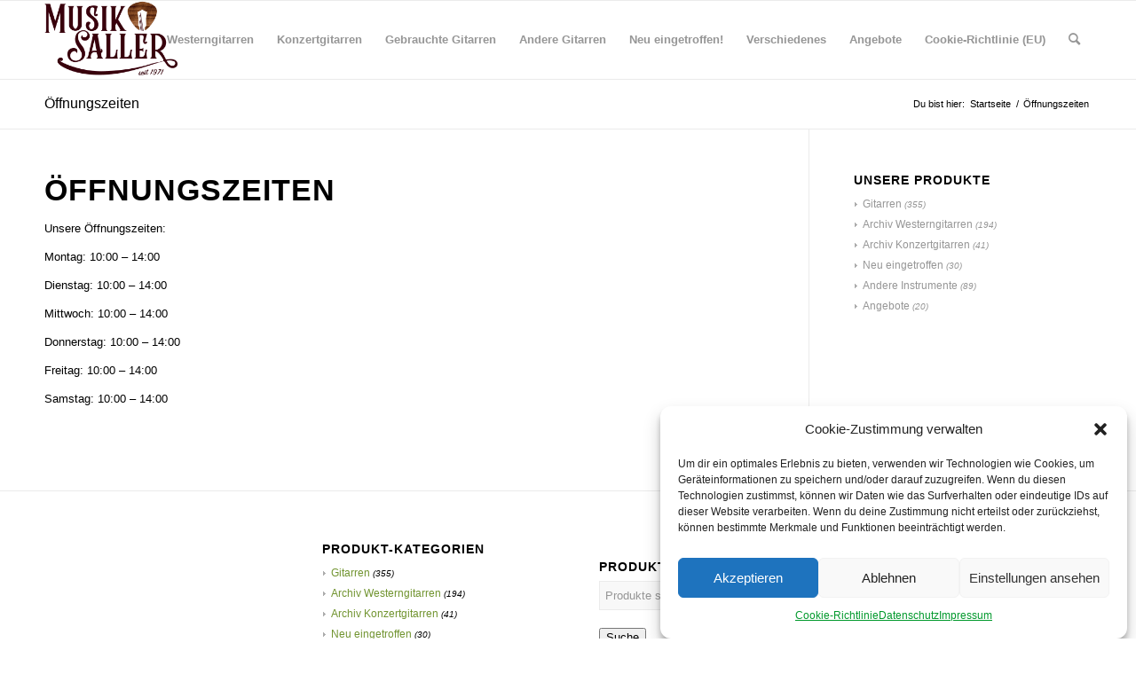

--- FILE ---
content_type: text/html; charset=UTF-8
request_url: https://www.musik-saller.de/oeffnungszeiten/
body_size: 15498
content:
<!DOCTYPE html>
<html lang="de" class="html_stretched responsive av-preloader-disabled  html_header_top html_logo_left html_main_nav_header html_menu_right html_slim html_header_sticky html_header_shrinking html_mobile_menu_phone html_header_searchicon html_content_align_center html_header_unstick_top_disabled html_header_stretch_disabled html_av-overlay-side html_av-overlay-side-classic html_av-submenu-noclone html_entry_id_92 av-cookies-no-cookie-consent av-no-preview av-default-lightbox html_text_menu_active av-mobile-menu-switch-default">
<head>
<meta charset="UTF-8" />


<!-- mobile setting -->
<meta name="viewport" content="width=device-width, initial-scale=1">

<!-- Scripts/CSS and wp_head hook -->
<meta name='robots' content='index, follow, max-image-preview:large, max-snippet:-1, max-video-preview:-1' />
<style type="text/css">@font-face { font-family: 'star'; src: url('https://www.musik-saller.de/wp-content/plugins/woocommerce/assets/fonts/star.eot'); src: url('https://www.musik-saller.de/wp-content/plugins/woocommerce/assets/fonts/star.eot?#iefix') format('embedded-opentype'), 	  url('https://www.musik-saller.de/wp-content/plugins/woocommerce/assets/fonts/star.woff') format('woff'), 	  url('https://www.musik-saller.de/wp-content/plugins/woocommerce/assets/fonts/star.ttf') format('truetype'), 	  url('https://www.musik-saller.de/wp-content/plugins/woocommerce/assets/fonts/star.svg#star') format('svg'); font-weight: normal; font-style: normal;  } @font-face { font-family: 'WooCommerce'; src: url('https://www.musik-saller.de/wp-content/plugins/woocommerce/assets/fonts/WooCommerce.eot'); src: url('https://www.musik-saller.de/wp-content/plugins/woocommerce/assets/fonts/WooCommerce.eot?#iefix') format('embedded-opentype'), 	  url('https://www.musik-saller.de/wp-content/plugins/woocommerce/assets/fonts/WooCommerce.woff') format('woff'), 	  url('https://www.musik-saller.de/wp-content/plugins/woocommerce/assets/fonts/WooCommerce.ttf') format('truetype'), 	  url('https://www.musik-saller.de/wp-content/plugins/woocommerce/assets/fonts/WooCommerce.svg#WooCommerce') format('svg'); font-weight: normal; font-style: normal;  } </style>
	<!-- This site is optimized with the Yoast SEO plugin v23.5 - https://yoast.com/wordpress/plugins/seo/ -->
	<title>Öffnungszeiten - Musik Saller</title>
	<meta name="description" content="Hier finden Sie die Öffnungszeiten von Musik Saller" />
	<link rel="canonical" href="https://www.musik-saller.de/oeffnungszeiten/" />
	<meta property="og:locale" content="de_DE" />
	<meta property="og:type" content="article" />
	<meta property="og:title" content="Öffnungszeiten - Musik Saller" />
	<meta property="og:description" content="Hier finden Sie die Öffnungszeiten von Musik Saller" />
	<meta property="og:url" content="https://www.musik-saller.de/oeffnungszeiten/" />
	<meta property="og:site_name" content="Musik Saller" />
	<meta property="article:modified_time" content="2025-11-07T16:09:18+00:00" />
	<meta name="twitter:card" content="summary_large_image" />
	<meta name="twitter:label1" content="Geschätzte Lesezeit" />
	<meta name="twitter:data1" content="1 Minute" />
	<script type="application/ld+json" class="yoast-schema-graph">{"@context":"https://schema.org","@graph":[{"@type":"WebPage","@id":"https://www.musik-saller.de/oeffnungszeiten/","url":"https://www.musik-saller.de/oeffnungszeiten/","name":"Öffnungszeiten - Musik Saller","isPartOf":{"@id":"https://www.musik-saller.de/#website"},"datePublished":"2019-10-04T12:34:07+00:00","dateModified":"2025-11-07T16:09:18+00:00","description":"Hier finden Sie die Öffnungszeiten von Musik Saller","breadcrumb":{"@id":"https://www.musik-saller.de/oeffnungszeiten/#breadcrumb"},"inLanguage":"de","potentialAction":[{"@type":"ReadAction","target":["https://www.musik-saller.de/oeffnungszeiten/"]}]},{"@type":"BreadcrumbList","@id":"https://www.musik-saller.de/oeffnungszeiten/#breadcrumb","itemListElement":[{"@type":"ListItem","position":1,"name":"Startseite","item":"https://www.musik-saller.de/"},{"@type":"ListItem","position":2,"name":"Öffnungszeiten"}]},{"@type":"WebSite","@id":"https://www.musik-saller.de/#website","url":"https://www.musik-saller.de/","name":"Musik Saller","description":"Gitarren, Westerngitarren, Konzertgitarren, Kindergitarren","potentialAction":[{"@type":"SearchAction","target":{"@type":"EntryPoint","urlTemplate":"https://www.musik-saller.de/?s={search_term_string}"},"query-input":{"@type":"PropertyValueSpecification","valueRequired":true,"valueName":"search_term_string"}}],"inLanguage":"de"}]}</script>
	<!-- / Yoast SEO plugin. -->


<link rel="alternate" type="application/rss+xml" title="Musik Saller &raquo; Feed" href="https://www.musik-saller.de/feed/" />
<link rel="alternate" type="application/rss+xml" title="Musik Saller &raquo; Kommentar-Feed" href="https://www.musik-saller.de/comments/feed/" />
<script type="text/javascript">
/* <![CDATA[ */
window._wpemojiSettings = {"baseUrl":"https:\/\/s.w.org\/images\/core\/emoji\/14.0.0\/72x72\/","ext":".png","svgUrl":"https:\/\/s.w.org\/images\/core\/emoji\/14.0.0\/svg\/","svgExt":".svg","source":{"concatemoji":"https:\/\/www.musik-saller.de\/wp-includes\/js\/wp-emoji-release.min.js?ver=6.4.7"}};
/*! This file is auto-generated */
!function(i,n){var o,s,e;function c(e){try{var t={supportTests:e,timestamp:(new Date).valueOf()};sessionStorage.setItem(o,JSON.stringify(t))}catch(e){}}function p(e,t,n){e.clearRect(0,0,e.canvas.width,e.canvas.height),e.fillText(t,0,0);var t=new Uint32Array(e.getImageData(0,0,e.canvas.width,e.canvas.height).data),r=(e.clearRect(0,0,e.canvas.width,e.canvas.height),e.fillText(n,0,0),new Uint32Array(e.getImageData(0,0,e.canvas.width,e.canvas.height).data));return t.every(function(e,t){return e===r[t]})}function u(e,t,n){switch(t){case"flag":return n(e,"\ud83c\udff3\ufe0f\u200d\u26a7\ufe0f","\ud83c\udff3\ufe0f\u200b\u26a7\ufe0f")?!1:!n(e,"\ud83c\uddfa\ud83c\uddf3","\ud83c\uddfa\u200b\ud83c\uddf3")&&!n(e,"\ud83c\udff4\udb40\udc67\udb40\udc62\udb40\udc65\udb40\udc6e\udb40\udc67\udb40\udc7f","\ud83c\udff4\u200b\udb40\udc67\u200b\udb40\udc62\u200b\udb40\udc65\u200b\udb40\udc6e\u200b\udb40\udc67\u200b\udb40\udc7f");case"emoji":return!n(e,"\ud83e\udef1\ud83c\udffb\u200d\ud83e\udef2\ud83c\udfff","\ud83e\udef1\ud83c\udffb\u200b\ud83e\udef2\ud83c\udfff")}return!1}function f(e,t,n){var r="undefined"!=typeof WorkerGlobalScope&&self instanceof WorkerGlobalScope?new OffscreenCanvas(300,150):i.createElement("canvas"),a=r.getContext("2d",{willReadFrequently:!0}),o=(a.textBaseline="top",a.font="600 32px Arial",{});return e.forEach(function(e){o[e]=t(a,e,n)}),o}function t(e){var t=i.createElement("script");t.src=e,t.defer=!0,i.head.appendChild(t)}"undefined"!=typeof Promise&&(o="wpEmojiSettingsSupports",s=["flag","emoji"],n.supports={everything:!0,everythingExceptFlag:!0},e=new Promise(function(e){i.addEventListener("DOMContentLoaded",e,{once:!0})}),new Promise(function(t){var n=function(){try{var e=JSON.parse(sessionStorage.getItem(o));if("object"==typeof e&&"number"==typeof e.timestamp&&(new Date).valueOf()<e.timestamp+604800&&"object"==typeof e.supportTests)return e.supportTests}catch(e){}return null}();if(!n){if("undefined"!=typeof Worker&&"undefined"!=typeof OffscreenCanvas&&"undefined"!=typeof URL&&URL.createObjectURL&&"undefined"!=typeof Blob)try{var e="postMessage("+f.toString()+"("+[JSON.stringify(s),u.toString(),p.toString()].join(",")+"));",r=new Blob([e],{type:"text/javascript"}),a=new Worker(URL.createObjectURL(r),{name:"wpTestEmojiSupports"});return void(a.onmessage=function(e){c(n=e.data),a.terminate(),t(n)})}catch(e){}c(n=f(s,u,p))}t(n)}).then(function(e){for(var t in e)n.supports[t]=e[t],n.supports.everything=n.supports.everything&&n.supports[t],"flag"!==t&&(n.supports.everythingExceptFlag=n.supports.everythingExceptFlag&&n.supports[t]);n.supports.everythingExceptFlag=n.supports.everythingExceptFlag&&!n.supports.flag,n.DOMReady=!1,n.readyCallback=function(){n.DOMReady=!0}}).then(function(){return e}).then(function(){var e;n.supports.everything||(n.readyCallback(),(e=n.source||{}).concatemoji?t(e.concatemoji):e.wpemoji&&e.twemoji&&(t(e.twemoji),t(e.wpemoji)))}))}((window,document),window._wpemojiSettings);
/* ]]> */
</script>
<link rel='stylesheet' id='font-awesome-5-css' href='https://www.musik-saller.de/wp-content/plugins/load-more-products-for-woocommerce/berocket/assets/css/fontawesome5.min.css?ver=6.4.7' type='text/css' media='all' />
<link rel='stylesheet' id='berocket_products_label_style-css' href='https://www.musik-saller.de/wp-content/plugins/woocommerce-advanced-products-labels/css/frontend.css?ver=3.2.6.3' type='text/css' media='all' />
<style id='berocket_products_label_style-inline-css' type='text/css'>

            @media (min-width: 1025px) {
                .berocket_hide_on_device_desktop:not(.berocket_alabel_id_demo) {display:none!important;}
            }
            @media (min-width: 768px) and (max-width: 1024px) {
                .berocket_hide_on_device_tablet:not(.berocket_alabel_id_demo) {display:none!important;}
            }
            @media (max-width: 767px) {
                .berocket_hide_on_device_mobile:not(.berocket_alabel_id_demo) {display:none!important;}
            }
            

        .berocket_better_labels:before,
        .berocket_better_labels:after {
            clear: both;
            content: " ";
            display: block;
        }
        .berocket_better_labels.berocket_better_labels_image {
            position: absolute!important;
            top: 0px!important;
            
            left: 0px!important;
            right: 0px!important;
            pointer-events: none;
        }
        .berocket_better_labels.berocket_better_labels_image * {
            pointer-events: none;
        }
        .berocket_better_labels.berocket_better_labels_image img,
        .berocket_better_labels.berocket_better_labels_image .fa,
        .berocket_better_labels.berocket_better_labels_image .berocket_color_label,
        .berocket_better_labels.berocket_better_labels_image .berocket_image_background,
        .berocket_better_labels .berocket_better_labels_line .br_alabel,
        .berocket_better_labels .berocket_better_labels_line .br_alabel span {
            pointer-events: all;
        }
        .berocket_better_labels .berocket_color_label,
        .br_alabel .berocket_color_label {
            width: 100%;
            height: 100%;
            display: block;
        }
        .berocket_better_labels .berocket_better_labels_position_left {
            text-align:left;
            float: left;
            clear: left;
        }
        .berocket_better_labels .berocket_better_labels_position_center {
            text-align:center;
        }
        .berocket_better_labels .berocket_better_labels_position_right {
            text-align:right;
            float: right;
            clear: right;
        }
        .berocket_better_labels.berocket_better_labels_label {
            clear: both
        }
        .berocket_better_labels .berocket_better_labels_line {
            line-height: 1px;
        }
        .berocket_better_labels.berocket_better_labels_label .berocket_better_labels_line {
            clear: none;
        }
        .berocket_better_labels .berocket_better_labels_position_left .berocket_better_labels_line {
            clear: left;
        }
        .berocket_better_labels .berocket_better_labels_position_right .berocket_better_labels_line {
            clear: right;
        }
        .berocket_better_labels .berocket_better_labels_line .br_alabel {
            display: inline-block;
            position: relative;
            top: 0!important;
            left: 0!important;
            right: 0!important;
            line-height: 1px;
        }.berocket_better_labels .berocket_better_labels_position {
                display: flex;
                flex-direction: column;
            }
            .berocket_better_labels .berocket_better_labels_position.berocket_better_labels_position_left {
                align-items: start;
            }
            .berocket_better_labels .berocket_better_labels_position.berocket_better_labels_position_right {
                align-items: end;
            }
            .berocket_better_labels .berocket_better_labels_position.berocket_better_labels_position_center {
                align-items: center;
            }
            .berocket_better_labels .berocket_better_labels_position .berocket_better_labels_inline {
                display: flex;
                align-items: start;
            }
</style>
<style id='wp-emoji-styles-inline-css' type='text/css'>

	img.wp-smiley, img.emoji {
		display: inline !important;
		border: none !important;
		box-shadow: none !important;
		height: 1em !important;
		width: 1em !important;
		margin: 0 0.07em !important;
		vertical-align: -0.1em !important;
		background: none !important;
		padding: 0 !important;
	}
</style>
<link rel='stylesheet' id='woo-custom-related-products-css' href='https://www.musik-saller.de/wp-content/plugins/woo-custom-related-products/public/css/woo-custom-related-products-public.css' type='text/css' media='all' />
<style id='woocommerce-inline-inline-css' type='text/css'>
.woocommerce form .form-row .required { visibility: visible; }
</style>
<link rel='stylesheet' id='cmplz-general-css' href='https://www.musik-saller.de/wp-content/plugins/complianz-gdpr/assets/css/cookieblocker.min.css?ver=6.5.5' type='text/css' media='all' />
<link rel='stylesheet' id='ywctm-frontend-css' href='https://www.musik-saller.de/wp-content/plugins/yith-woocommerce-catalog-mode/assets/css/frontend.min.css?ver=2.27.0' type='text/css' media='all' />
<style id='ywctm-frontend-inline-css' type='text/css'>
form.cart button.single_add_to_cart_button, form.cart .quantity, .widget.woocommerce.widget_shopping_cart{display: none !important}
</style>
<link rel='stylesheet' id='avia-merged-styles-css' href='https://www.musik-saller.de/wp-content/uploads/dynamic_avia/avia-merged-styles-40cffcb6fd9b85f4e8b4e5e6205720c5---653f948ed0448.css' type='text/css' media='all' />
<link rel='stylesheet' id='avia-single-post-92-css' href='https://www.musik-saller.de/wp-content/uploads/dynamic_avia/avia_posts_css/post-92.css?ver=ver-1762531763' type='text/css' media='all' />
<script type="text/javascript" src="https://www.musik-saller.de/wp-includes/js/jquery/jquery.min.js?ver=3.7.1" id="jquery-core-js"></script>
<script type="text/javascript" src="https://www.musik-saller.de/wp-includes/js/jquery/jquery-migrate.min.js?ver=3.4.1" id="jquery-migrate-js"></script>
<script type="text/javascript" src="https://www.musik-saller.de/wp-content/plugins/woo-custom-related-products/public/js/woo-custom-related-products-public.js" id="woo-custom-related-products-js"></script>
<script type="text/javascript" src="https://www.musik-saller.de/wp-content/uploads/dynamic_avia/avia-head-scripts-7ad3d58092a32d4b0bebec4b48182fcd---653f948ee3839.js" id="avia-head-scripts-js"></script>
<link rel="https://api.w.org/" href="https://www.musik-saller.de/wp-json/" /><link rel="alternate" type="application/json" href="https://www.musik-saller.de/wp-json/wp/v2/pages/92" /><link rel="EditURI" type="application/rsd+xml" title="RSD" href="https://www.musik-saller.de/xmlrpc.php?rsd" />
<meta name="generator" content="WordPress 6.4.7" />
<meta name="generator" content="WooCommerce 8.2.2" />
<link rel='shortlink' href='https://www.musik-saller.de/?p=92' />
<link rel="alternate" type="application/json+oembed" href="https://www.musik-saller.de/wp-json/oembed/1.0/embed?url=https%3A%2F%2Fwww.musik-saller.de%2Foeffnungszeiten%2F" />
<link rel="alternate" type="text/xml+oembed" href="https://www.musik-saller.de/wp-json/oembed/1.0/embed?url=https%3A%2F%2Fwww.musik-saller.de%2Foeffnungszeiten%2F&#038;format=xml" />
<style></style><style>
                .lmp_load_more_button.br_lmp_button_settings .lmp_button:hover {
                    background-color: #883d1f!important;
                    color: #ffffff!important;
                }
                .lmp_load_more_button.br_lmp_prev_settings .lmp_button:hover {
                    background-color: #9999ff!important;
                    color: #111111!important;
                }li.product.lazy, .berocket_lgv_additional_data.lazy{opacity:0;}</style><style>.product .images {position: relative;}</style><style>.cmplz-hidden{display:none!important;}</style><link rel="profile" href="http://gmpg.org/xfn/11" />
<link rel="alternate" type="application/rss+xml" title="Musik Saller RSS2 Feed" href="https://www.musik-saller.de/feed/" />
<link rel="pingback" href="https://www.musik-saller.de/xmlrpc.php" />
<!--[if lt IE 9]><script src="https://www.musik-saller.de/wp-content/themes/enfold/js/html5shiv.js"></script><![endif]-->

	<noscript><style>.woocommerce-product-gallery{ opacity: 1 !important; }</style></noscript>
	
<!-- To speed up the rendering and to display the site as fast as possible to the user we include some styles and scripts for above the fold content inline -->
<script type="text/javascript">'use strict';var avia_is_mobile=!1;if(/Android|webOS|iPhone|iPad|iPod|BlackBerry|IEMobile|Opera Mini/i.test(navigator.userAgent)&&'ontouchstart' in document.documentElement){avia_is_mobile=!0;document.documentElement.className+=' avia_mobile '}
else{document.documentElement.className+=' avia_desktop '};document.documentElement.className+=' js_active ';(function(){var e=['-webkit-','-moz-','-ms-',''],n='',o=!1,a=!1;for(var t in e){if(e[t]+'transform' in document.documentElement.style){o=!0;n=e[t]+'transform'};if(e[t]+'perspective' in document.documentElement.style){a=!0}};if(o){document.documentElement.className+=' avia_transform '};if(a){document.documentElement.className+=' avia_transform3d '};if(typeof document.getElementsByClassName=='function'&&typeof document.documentElement.getBoundingClientRect=='function'&&avia_is_mobile==!1){if(n&&window.innerHeight>0){setTimeout(function(){var e=0,o={},a=0,t=document.getElementsByClassName('av-parallax'),i=window.pageYOffset||document.documentElement.scrollTop;for(e=0;e<t.length;e++){t[e].style.top='0px';o=t[e].getBoundingClientRect();a=Math.ceil((window.innerHeight+i-o.top)*0.3);t[e].style[n]='translate(0px, '+a+'px)';t[e].style.top='auto';t[e].className+=' enabled-parallax '}},50)}}})();</script><link rel="icon" href="https://www.musik-saller.de/wp-content/uploads/2020/06/cropped-favicon-2-32x32.gif" sizes="32x32" />
<link rel="icon" href="https://www.musik-saller.de/wp-content/uploads/2020/06/cropped-favicon-2-192x192.gif" sizes="192x192" />
<link rel="apple-touch-icon" href="https://www.musik-saller.de/wp-content/uploads/2020/06/cropped-favicon-2-180x180.gif" />
<meta name="msapplication-TileImage" content="https://www.musik-saller.de/wp-content/uploads/2020/06/cropped-favicon-2-270x270.gif" />
<style type="text/css">
		@font-face {font-family: 'entypo-fontello'; font-weight: normal; font-style: normal; font-display: auto;
		src: url('https://www.musik-saller.de/wp-content/themes/enfold/config-templatebuilder/avia-template-builder/assets/fonts/entypo-fontello.woff2') format('woff2'),
		url('https://www.musik-saller.de/wp-content/themes/enfold/config-templatebuilder/avia-template-builder/assets/fonts/entypo-fontello.woff') format('woff'),
		url('https://www.musik-saller.de/wp-content/themes/enfold/config-templatebuilder/avia-template-builder/assets/fonts/entypo-fontello.ttf') format('truetype'),
		url('https://www.musik-saller.de/wp-content/themes/enfold/config-templatebuilder/avia-template-builder/assets/fonts/entypo-fontello.svg#entypo-fontello') format('svg'),
		url('https://www.musik-saller.de/wp-content/themes/enfold/config-templatebuilder/avia-template-builder/assets/fonts/entypo-fontello.eot'),
		url('https://www.musik-saller.de/wp-content/themes/enfold/config-templatebuilder/avia-template-builder/assets/fonts/entypo-fontello.eot?#iefix') format('embedded-opentype');
		} #top .avia-font-entypo-fontello, body .avia-font-entypo-fontello, html body [data-av_iconfont='entypo-fontello']:before{ font-family: 'entypo-fontello'; }
		</style>

<!--
Debugging Info for Theme support: 

Theme: Enfold
Version: 5.6.8
Installed: enfold
AviaFramework Version: 5.6
AviaBuilder Version: 5.3
aviaElementManager Version: 1.0.1
ML:512-PU:68-PLA:19
WP:6.4.7
Compress: CSS:all theme files - JS:all theme files
Updates: disabled
PLAu:18
-->
</head>

<body data-cmplz=1 id="top" class="page-template-default page page-id-92 stretched rtl_columns av-curtain-numeric theme-enfold woocommerce-no-js avia-responsive-images-support avia-woocommerce-30" itemscope="itemscope" itemtype="https://schema.org/WebPage" >

	
	<div id='wrap_all'>

	
<header id='header' class='all_colors header_color light_bg_color  av_header_top av_logo_left av_main_nav_header av_menu_right av_slim av_header_sticky av_header_shrinking av_header_stretch_disabled av_mobile_menu_phone av_header_searchicon av_header_unstick_top_disabled av_bottom_nav_disabled  av_header_border_disabled' data-av_shrink_factor='50' role="banner" itemscope="itemscope" itemtype="https://schema.org/WPHeader" >

		<div  id='header_main' class='container_wrap container_wrap_logo'>

        <ul  class = 'menu-item cart_dropdown ' data-success='wurde zum Warenkorb hinzugefügt'><li class="cart_dropdown_first"><a class='cart_dropdown_link' href='https://www.musik-saller.de/warenkorb/'><span aria-hidden='true' data-av_icon='' data-av_iconfont='entypo-fontello'></span><span class='av-cart-counter '>0</span><span class="avia_hidden_link_text">Einkaufswagen</span></a><!--<span class='cart_subtotal'><span class="woocommerce-Price-amount amount"><bdi>0,00&nbsp;<span class="woocommerce-Price-currencySymbol">&euro;</span></bdi></span></span>--><div class="dropdown_widget dropdown_widget_cart"><div class="avia-arrow"></div><div class="widget_shopping_cart_content"></div></div></li></ul><div class='container av-logo-container'><div class='inner-container'><span class='logo avia-standard-logo'><a href='https://www.musik-saller.de/' class='' aria-label='Musik Saller' ><img src="/wp-content/uploads/2019/11/logo_saller_wood_156px_iris.png" height="100" width="300" alt='Musik Saller' title='' /></a></span><nav class='main_menu' data-selectname='Wähle eine Seite'  role="navigation" itemscope="itemscope" itemtype="https://schema.org/SiteNavigationElement" ><div class="avia-menu av-main-nav-wrap"><ul role="menu" class="menu av-main-nav" id="avia-menu"><li role="menuitem" id="menu-item-80" class="menu-item menu-item-type-taxonomy menu-item-object-product_cat menu-item-has-children menu-item-mega-parent  menu-item-top-level menu-item-top-level-1"><a href="https://www.musik-saller.de/produkte/gitarren/westerngitarren/" itemprop="url" tabindex="0"><span class="avia-bullet"></span><span class="avia-menu-text">Westerngitarren</span><span class="avia-menu-fx"><span class="avia-arrow-wrap"><span class="avia-arrow"></span></span></span></a>
<div class='avia_mega_div avia_mega1 three units'>

<ul class="sub-menu">
	<li role="menuitem" id="menu-item-1204" class="menu-item menu-item-type-taxonomy menu-item-object-product_cat menu-item-has-children avia_mega_menu_columns_1 three units avia_mega_menu_columns_last avia_mega_menu_columns_first">
	<ul class="sub-menu">
		<li role="menuitem" id="menu-item-2072" class="menu-item menu-item-type-taxonomy menu-item-object-product_cat"><a href="https://www.musik-saller.de/produkte/gitarren/westerngitarren/" itemprop="url" tabindex="0"><span class="avia-bullet"></span><span class="avia-menu-text">Alle Westerngitarren</span></a></li>
		<li role="menuitem" id="menu-item-96" class="menu-item menu-item-type-taxonomy menu-item-object-product_cat"><a title="Avalon Gitarren" href="https://www.musik-saller.de/produkte/gitarren/westerngitarren/avalon/" itemprop="url" tabindex="0"><span class="avia-bullet"></span><span class="avia-menu-text">Avalon</span></a></li>
		<li role="menuitem" id="menu-item-98" class="menu-item menu-item-type-taxonomy menu-item-object-product_cat"><a title="Breedlove Gitarren" href="https://www.musik-saller.de/produkte/gitarren/westerngitarren/breedlove/" itemprop="url" tabindex="0"><span class="avia-bullet"></span><span class="avia-menu-text">Breedlove</span></a></li>
		<li role="menuitem" id="menu-item-7318" class="menu-item menu-item-type-taxonomy menu-item-object-product_cat"><a href="https://www.musik-saller.de/produkte/gitarren/westerngitarren/charlesville/" itemprop="url" tabindex="0"><span class="avia-bullet"></span><span class="avia-menu-text">Charlesville</span></a></li>
		<li role="menuitem" id="menu-item-564" class="menu-item menu-item-type-taxonomy menu-item-object-product_cat"><a title="Cort Westerngitarren" href="https://www.musik-saller.de/produkte/gitarren/westerngitarren/cort/" itemprop="url" tabindex="0"><span class="avia-bullet"></span><span class="avia-menu-text">Cort</span></a></li>
		<li role="menuitem" id="menu-item-99" class="menu-item menu-item-type-taxonomy menu-item-object-product_cat"><a title="Furch Gitarren" href="https://www.musik-saller.de/produkte/gitarren/westerngitarren/furch/" itemprop="url" tabindex="0"><span class="avia-bullet"></span><span class="avia-menu-text">Furch</span></a></li>
		<li role="menuitem" id="menu-item-100" class="menu-item menu-item-type-taxonomy menu-item-object-product_cat"><a title="Huss &#038; Dalton Gitarren" href="https://www.musik-saller.de/produkte/gitarren/westerngitarren/huss-dalton/" itemprop="url" tabindex="0"><span class="avia-bullet"></span><span class="avia-menu-text">Huss &amp; Dalton</span></a></li>
		<li role="menuitem" id="menu-item-101" class="menu-item menu-item-type-taxonomy menu-item-object-product_cat"><a title="Lakewood Gitarren" href="https://www.musik-saller.de/produkte/gitarren/westerngitarren/lakewood/" itemprop="url" tabindex="0"><span class="avia-bullet"></span><span class="avia-menu-text">Lakewood</span></a></li>
		<li role="menuitem" id="menu-item-102" class="menu-item menu-item-type-taxonomy menu-item-object-product_cat"><a title="Larrivée Gitarren" href="https://www.musik-saller.de/produkte/gitarren/westerngitarren/larrivee/" itemprop="url" tabindex="0"><span class="avia-bullet"></span><span class="avia-menu-text">Larrivée</span></a></li>
		<li role="menuitem" id="menu-item-103" class="menu-item menu-item-type-taxonomy menu-item-object-product_cat"><a title="Martin Gitarren" href="https://www.musik-saller.de/produkte/gitarren/westerngitarren/martin-gitarren/" itemprop="url" tabindex="0"><span class="avia-bullet"></span><span class="avia-menu-text">Martin</span></a></li>
		<li role="menuitem" id="menu-item-105" class="menu-item menu-item-type-taxonomy menu-item-object-product_cat"><a title="PRS Acoustics Gitarren" href="https://www.musik-saller.de/produkte/gitarren/westerngitarren/prs-acoustics/" itemprop="url" tabindex="0"><span class="avia-bullet"></span><span class="avia-menu-text">PRS Acoustics</span></a></li>
		<li role="menuitem" id="menu-item-106" class="menu-item menu-item-type-taxonomy menu-item-object-product_cat"><a title="Santa Cruz Gitarren" href="https://www.musik-saller.de/produkte/gitarren/westerngitarren/santacruz/" itemprop="url" tabindex="0"><span class="avia-bullet"></span><span class="avia-menu-text">Santa Cruz</span></a></li>
		<li role="menuitem" id="menu-item-107" class="menu-item menu-item-type-taxonomy menu-item-object-product_cat"><a title="Sigma Gitarren" href="https://www.musik-saller.de/produkte/gitarren/westerngitarren/sigma/" itemprop="url" tabindex="0"><span class="avia-bullet"></span><span class="avia-menu-text">Sigma</span></a></li>
		<li role="menuitem" id="menu-item-108" class="menu-item menu-item-type-taxonomy menu-item-object-product_cat"><a title="Takamine Gitarren" href="https://www.musik-saller.de/produkte/gitarren/westerngitarren/takamine/" itemprop="url" tabindex="0"><span class="avia-bullet"></span><span class="avia-menu-text">Takamine</span></a></li>
		<li role="menuitem" id="menu-item-109" class="menu-item menu-item-type-taxonomy menu-item-object-product_cat"><a title="Veelah Gitarren" href="https://www.musik-saller.de/produkte/gitarren/westerngitarren/veelah/" itemprop="url" tabindex="0"><span class="avia-bullet"></span><span class="avia-menu-text">Veelah</span></a></li>
		<li role="menuitem" id="menu-item-110" class="menu-item menu-item-type-taxonomy menu-item-object-product_cat"><a title="Yamaha Westerngitarren" href="https://www.musik-saller.de/produkte/gitarren/westerngitarren/yamaha/" itemprop="url" tabindex="0"><span class="avia-bullet"></span><span class="avia-menu-text">Yamaha</span></a></li>
		<li role="menuitem" id="menu-item-7836" class="menu-item menu-item-type-taxonomy menu-item-object-product_cat"><a href="https://www.musik-saller.de/produkte/gitarren/westerngitarren/yous-guitars/" itemprop="url" tabindex="0"><span class="avia-bullet"></span><span class="avia-menu-text">You&#8217;s Guitars</span></a></li>
		<li role="menuitem" id="menu-item-5018" class="menu-item menu-item-type-taxonomy menu-item-object-product_cat"><a href="https://www.musik-saller.de/produkte/archiv-westerngitarren/" itemprop="url" tabindex="0"><span class="avia-bullet"></span><span class="avia-menu-text">Archiv Westerngitarren</span></a></li>
	</ul>
</li>
</ul>

</div>
</li>
<li role="menuitem" id="menu-item-81" class="menu-item menu-item-type-taxonomy menu-item-object-product_cat menu-item-has-children menu-item-mega-parent  menu-item-top-level menu-item-top-level-2"><a href="https://www.musik-saller.de/produkte/gitarren/konzertgitarren/" itemprop="url" tabindex="0"><span class="avia-bullet"></span><span class="avia-menu-text">Konzertgitarren</span><span class="avia-menu-fx"><span class="avia-arrow-wrap"><span class="avia-arrow"></span></span></span></a>
<div class='avia_mega_div avia_mega1 three units'>

<ul class="sub-menu">
	<li role="menuitem" id="menu-item-1111" class="menu-item menu-item-type-taxonomy menu-item-object-product_cat menu-item-has-children avia_mega_menu_columns_1 three units avia_mega_menu_columns_last avia_mega_menu_columns_first">
	<ul class="sub-menu">
		<li role="menuitem" id="menu-item-2073" class="menu-item menu-item-type-taxonomy menu-item-object-product_cat"><a href="https://www.musik-saller.de/produkte/gitarren/konzertgitarren/" itemprop="url" tabindex="0"><span class="avia-bullet"></span><span class="avia-menu-text">Alle Konzertgitarren</span></a></li>
		<li role="menuitem" id="menu-item-5284" class="menu-item menu-item-type-taxonomy menu-item-object-product_cat"><a href="https://www.musik-saller.de/produkte/gitarren/konzertgitarren/einzelstuecke-konzertgitarren/" itemprop="url" tabindex="0"><span class="avia-bullet"></span><span class="avia-menu-text">Einzelstücke Konzertgitarren</span></a></li>
		<li role="menuitem" id="menu-item-3426" class="menu-item menu-item-type-taxonomy menu-item-object-product_cat"><a href="https://www.musik-saller.de/produkte/gitarren/konzertgitarren/artesano/" itemprop="url" tabindex="0"><span class="avia-bullet"></span><span class="avia-menu-text">Artesano</span></a></li>
		<li role="menuitem" id="menu-item-1606" class="menu-item menu-item-type-taxonomy menu-item-object-product_cat"><a href="https://www.musik-saller.de/produkte/gitarren/konzertgitarren/granada/" itemprop="url" tabindex="0"><span class="avia-bullet"></span><span class="avia-menu-text">Granada</span></a></li>
		<li role="menuitem" id="menu-item-308" class="menu-item menu-item-type-taxonomy menu-item-object-product_cat"><a href="https://www.musik-saller.de/produkte/gitarren/konzertgitarren/hanika/" itemprop="url" tabindex="0"><span class="avia-bullet"></span><span class="avia-menu-text">Hanika</span></a></li>
		<li role="menuitem" id="menu-item-2187" class="menu-item menu-item-type-taxonomy menu-item-object-product_cat"><a href="https://www.musik-saller.de/produkte/gitarren/konzertgitarren/hernandez/" itemprop="url" tabindex="0"><span class="avia-bullet"></span><span class="avia-menu-text">Hernandez</span></a></li>
		<li role="menuitem" id="menu-item-7461" class="menu-item menu-item-type-taxonomy menu-item-object-product_cat"><a href="https://www.musik-saller.de/produkte/gitarren/konzertgitarren/jellinghaus/" itemprop="url" tabindex="0"><span class="avia-bullet"></span><span class="avia-menu-text">Jellinghaus</span></a></li>
		<li role="menuitem" id="menu-item-7598" class="menu-item menu-item-type-taxonomy menu-item-object-product_cat"><a href="https://www.musik-saller.de/produkte/gitarren/konzertgitarren/la-canada/" itemprop="url" tabindex="0"><span class="avia-bullet"></span><span class="avia-menu-text">La Cañada</span></a></li>
		<li role="menuitem" id="menu-item-894" class="menu-item menu-item-type-taxonomy menu-item-object-product_cat"><a href="https://www.musik-saller.de/produkte/gitarren/konzertgitarren/maravilla/" itemprop="url" tabindex="0"><span class="avia-bullet"></span><span class="avia-menu-text">Maravilla</span></a></li>
		<li role="menuitem" id="menu-item-502" class="menu-item menu-item-type-taxonomy menu-item-object-product_cat"><a href="https://www.musik-saller.de/produkte/gitarren/konzertgitarren/ortega/" itemprop="url" tabindex="0"><span class="avia-bullet"></span><span class="avia-menu-text">Ortega</span></a></li>
		<li role="menuitem" id="menu-item-3063" class="menu-item menu-item-type-taxonomy menu-item-object-product_cat"><a href="https://www.musik-saller.de/produkte/gitarren/konzertgitarren/yamaha-konzertgitarren/" itemprop="url" tabindex="0"><span class="avia-bullet"></span><span class="avia-menu-text">Yamaha</span></a></li>
		<li role="menuitem" id="menu-item-7397" class="menu-item menu-item-type-taxonomy menu-item-object-product_cat"><a href="https://www.musik-saller.de/produkte/gitarren/konzertgitarren/joachim-hellenthal/" itemprop="url" tabindex="0"><span class="avia-bullet"></span><span class="avia-menu-text">Joachim Hellenthal</span></a></li>
		<li role="menuitem" id="menu-item-838" class="menu-item menu-item-type-taxonomy menu-item-object-product_cat"><a href="https://www.musik-saller.de/produkte/gitarren/konzertgitarren/henner-hagenlocher/" itemprop="url" tabindex="0"><span class="avia-bullet"></span><span class="avia-menu-text">Henner Hagenlocher</span></a></li>
		<li role="menuitem" id="menu-item-1288" class="menu-item menu-item-type-taxonomy menu-item-object-product_cat"><a href="https://www.musik-saller.de/produkte/gitarren/konzertgitarren/peperomero/" itemprop="url" tabindex="0"><span class="avia-bullet"></span><span class="avia-menu-text">Pepe Romero</span></a></li>
		<li role="menuitem" id="menu-item-7493" class="menu-item menu-item-type-taxonomy menu-item-object-product_cat"><a href="https://www.musik-saller.de/produkte/gitarren/konzertgitarren/julia-wenzel/" itemprop="url" tabindex="0"><span class="avia-bullet"></span><span class="avia-menu-text">Julia Wenzel</span></a></li>
		<li role="menuitem" id="menu-item-2403" class="menu-item menu-item-type-taxonomy menu-item-object-product_cat"><a href="https://www.musik-saller.de/produkte/gitarren/konzertgitarren/florianbloechinger/" itemprop="url" tabindex="0"><span class="avia-bullet"></span><span class="avia-menu-text">Florian Blöchinger</span></a></li>
		<li role="menuitem" id="menu-item-3009" class="menu-item menu-item-type-taxonomy menu-item-object-product_cat"><a href="https://www.musik-saller.de/produkte/gitarren/konzertgitarren/juanmiguelcarmona/" itemprop="url" tabindex="0"><span class="avia-bullet"></span><span class="avia-menu-text">Juan Miguel Carmona</span></a></li>
		<li role="menuitem" id="menu-item-5282" class="menu-item menu-item-type-taxonomy menu-item-object-product_cat"><a href="https://www.musik-saller.de/produkte/archiv-konzertgitarren/" itemprop="url" tabindex="0"><span class="avia-bullet"></span><span class="avia-menu-text">Archiv Konzertgitarren</span></a></li>
	</ul>
</li>
</ul>

</div>
</li>
<li role="menuitem" id="menu-item-5000" class="menu-item menu-item-type-taxonomy menu-item-object-product_cat menu-item-mega-parent  menu-item-top-level menu-item-top-level-3"><a href="https://www.musik-saller.de/produkte/gitarren/andere-gitarren/gebraucht/" itemprop="url" tabindex="0"><span class="avia-bullet"></span><span class="avia-menu-text">Gebrauchte Gitarren</span><span class="avia-menu-fx"><span class="avia-arrow-wrap"><span class="avia-arrow"></span></span></span></a></li>
<li role="menuitem" id="menu-item-4998" class="menu-item menu-item-type-taxonomy menu-item-object-product_cat menu-item-has-children menu-item-mega-parent  menu-item-top-level menu-item-top-level-4"><a href="https://www.musik-saller.de/produkte/gitarren/andere-gitarren/" itemprop="url" tabindex="0"><span class="avia-bullet"></span><span class="avia-menu-text">Andere Gitarren</span><span class="avia-menu-fx"><span class="avia-arrow-wrap"><span class="avia-arrow"></span></span></span></a>
<div class='avia_mega_div avia_mega1 three units'>

<ul class="sub-menu">
	<li role="menuitem" id="menu-item-1112" class="menu-item menu-item-type-taxonomy menu-item-object-product_cat menu-item-has-children avia_mega_menu_columns_1 three units avia_mega_menu_columns_last avia_mega_menu_columns_first">
	<ul class="sub-menu">
		<li role="menuitem" id="menu-item-1034" class="menu-item menu-item-type-taxonomy menu-item-object-product_cat menu-item-has-children"><a href="https://www.musik-saller.de/produkte/gitarren/andere-gitarren/kleine-gitarren/" itemprop="url" tabindex="0"><span class="avia-bullet"></span><span class="avia-menu-text">Kleine Gitarren</span></a>
		<ul class="sub-menu">
			<li role="menuitem" id="menu-item-2074" class="menu-item menu-item-type-taxonomy menu-item-object-product_cat"><a href="https://www.musik-saller.de/produkte/gitarren/andere-gitarren/kleine-gitarren/" itemprop="url" tabindex="0"><span class="avia-bullet"></span><span class="avia-menu-text">Alle kleinen Gitarren</span></a></li>
			<li role="menuitem" id="menu-item-1616" class="menu-item menu-item-type-taxonomy menu-item-object-product_cat"><a href="https://www.musik-saller.de/produkte/gitarren/andere-gitarren/kleine-gitarren/granada-kindergitaren/" itemprop="url" tabindex="0"><span class="avia-bullet"></span><span class="avia-menu-text">Granada</span></a></li>
			<li role="menuitem" id="menu-item-1868" class="menu-item menu-item-type-taxonomy menu-item-object-product_cat"><a href="https://www.musik-saller.de/produkte/gitarren/andere-gitarren/kleine-gitarren/hanika-kleine-gitarren/" itemprop="url" tabindex="0"><span class="avia-bullet"></span><span class="avia-menu-text">Hanika</span></a></li>
			<li role="menuitem" id="menu-item-4150" class="menu-item menu-item-type-taxonomy menu-item-object-product_cat"><a href="https://www.musik-saller.de/produkte/gitarren/konzertgitarren/maravilla/" itemprop="url" tabindex="0"><span class="avia-bullet"></span><span class="avia-menu-text">Maravilla</span></a></li>
			<li role="menuitem" id="menu-item-1521" class="menu-item menu-item-type-taxonomy menu-item-object-product_cat"><a href="https://www.musik-saller.de/produkte/gitarren/andere-gitarren/kleine-gitarren/ortega-kinder-gitarren/" itemprop="url" tabindex="0"><span class="avia-bullet"></span><span class="avia-menu-text">Ortega</span></a></li>
		</ul>
</li>
		<li role="menuitem" id="menu-item-82" class="menu-item menu-item-type-taxonomy menu-item-object-product_cat menu-item-has-children"><a href="https://www.musik-saller.de/produkte/gitarren/andere-gitarren/flamenco-gitarren/" itemprop="url" tabindex="0"><span class="avia-bullet"></span><span class="avia-menu-text">Flamenco-Gitarren</span></a>
		<ul class="sub-menu">
			<li role="menuitem" id="menu-item-2075" class="menu-item menu-item-type-taxonomy menu-item-object-product_cat"><a href="https://www.musik-saller.de/produkte/gitarren/andere-gitarren/flamenco-gitarren/" itemprop="url" tabindex="0"><span class="avia-bullet"></span><span class="avia-menu-text">Alle Flamenco-Gitarren</span></a></li>
			<li role="menuitem" id="menu-item-3421" class="menu-item menu-item-type-taxonomy menu-item-object-product_cat"><a href="https://www.musik-saller.de/produkte/gitarren/andere-gitarren/flamenco-gitarren/artesano-flamenco/" itemprop="url" tabindex="0"><span class="avia-bullet"></span><span class="avia-menu-text">Artesano</span></a></li>
			<li role="menuitem" id="menu-item-613" class="menu-item menu-item-type-taxonomy menu-item-object-product_cat"><a href="https://www.musik-saller.de/produkte/gitarren/andere-gitarren/flamenco-gitarren/cordoba-flamenco-gitarren/" itemprop="url" tabindex="0"><span class="avia-bullet"></span><span class="avia-menu-text">Cordoba</span></a></li>
			<li role="menuitem" id="menu-item-1370" class="menu-item menu-item-type-taxonomy menu-item-object-product_cat"><a href="https://www.musik-saller.de/produkte/gitarren/andere-gitarren/flamenco-gitarren/mariano-conde/" itemprop="url" tabindex="0"><span class="avia-bullet"></span><span class="avia-menu-text">Mariano Conde</span></a></li>
			<li role="menuitem" id="menu-item-2115" class="menu-item menu-item-type-taxonomy menu-item-object-product_cat"><a href="https://www.musik-saller.de/produkte/gitarren/andere-gitarren/flamenco-gitarren/henner-hagenlocher-flamenco/" itemprop="url" tabindex="0"><span class="avia-bullet"></span><span class="avia-menu-text">Henner Hagenlocher Flamenco</span></a></li>
			<li role="menuitem" id="menu-item-2121" class="menu-item menu-item-type-taxonomy menu-item-object-product_cat"><a href="https://www.musik-saller.de/produkte/gitarren/andere-gitarren/flamenco-gitarren/loriente-flamenco/" itemprop="url" tabindex="0"><span class="avia-bullet"></span><span class="avia-menu-text">Loriente Flamenco</span></a></li>
		</ul>
</li>
		<li role="menuitem" id="menu-item-4128" class="menu-item menu-item-type-taxonomy menu-item-object-product_cat"><a href="https://www.musik-saller.de/produkte/gitarren/andere-gitarren/linkshaendergitarren/" itemprop="url" tabindex="0"><span class="avia-bullet"></span><span class="avia-menu-text">Linkshänder-Gitarren</span></a></li>
		<li role="menuitem" id="menu-item-4493" class="menu-item menu-item-type-taxonomy menu-item-object-product_cat"><a href="https://www.musik-saller.de/produkte/gitarren/andere-gitarren/e-gitarren/" itemprop="url" tabindex="0"><span class="avia-bullet"></span><span class="avia-menu-text">E-Gitarren</span></a></li>
		<li role="menuitem" id="menu-item-4591" class="menu-item menu-item-type-taxonomy menu-item-object-product_cat"><a href="https://www.musik-saller.de/produkte/gitarren/andere-gitarren/gitarren-fuer-sammler/" itemprop="url" tabindex="0"><span class="avia-bullet"></span><span class="avia-menu-text">Gitarren für Sammler</span></a></li>
	</ul>
</li>
</ul>

</div>
</li>
<li role="menuitem" id="menu-item-4999" class="menu-item menu-item-type-taxonomy menu-item-object-product_cat menu-item-has-children menu-item-mega-parent  menu-item-top-level menu-item-top-level-5"><a href="https://www.musik-saller.de/produkte/neu-eingetroffen/" itemprop="url" tabindex="0"><span class="avia-bullet"></span><span class="avia-menu-text">Neu eingetroffen!</span><span class="avia-menu-fx"><span class="avia-arrow-wrap"><span class="avia-arrow"></span></span></span></a>
<div class='avia_mega_div avia_mega1 three units'>

<ul class="sub-menu">
	<li role="menuitem" id="menu-item-5001" class="menu-item menu-item-type-taxonomy menu-item-object-product_cat menu-item-has-children avia_mega_menu_columns_1 three units avia_mega_menu_columns_last avia_mega_menu_columns_first">
	<ul class="sub-menu">
		<li role="menuitem" id="menu-item-5002" class="menu-item menu-item-type-taxonomy menu-item-object-product_cat"><a href="https://www.musik-saller.de/produkte/neu-eingetroffen/" itemprop="url" tabindex="0"><span class="avia-bullet"></span><span class="avia-menu-text">Alle neuen Gitarren</span></a></li>
	</ul>
</li>
</ul>

</div>
</li>
<li role="menuitem" id="menu-item-87" class="menu-item menu-item-type-taxonomy menu-item-object-product_cat menu-item-has-children menu-item-mega-parent  menu-item-top-level menu-item-top-level-6"><a href="https://www.musik-saller.de/produkte/andere-instrumente/" itemprop="url" tabindex="0"><span class="avia-bullet"></span><span class="avia-menu-text">Verschiedenes</span><span class="avia-menu-fx"><span class="avia-arrow-wrap"><span class="avia-arrow"></span></span></span></a>
<div class='avia_mega_div avia_mega1 three units'>

<ul class="sub-menu">
	<li role="menuitem" id="menu-item-1114" class="menu-item menu-item-type-taxonomy menu-item-object-product_cat menu-item-has-children avia_mega_menu_columns_1 three units avia_mega_menu_columns_last avia_mega_menu_columns_first">
	<ul class="sub-menu">
		<li role="menuitem" id="menu-item-2076" class="menu-item menu-item-type-taxonomy menu-item-object-product_cat"><a href="https://www.musik-saller.de/produkte/andere-instrumente/" itemprop="url" tabindex="0"><span class="avia-bullet"></span><span class="avia-menu-text">Alle anderen Instrumente</span></a></li>
		<li role="menuitem" id="menu-item-83" class="menu-item menu-item-type-taxonomy menu-item-object-product_cat"><a href="https://www.musik-saller.de/produkte/andere-instrumente/akustikverstaerker/" itemprop="url" tabindex="0"><span class="avia-bullet"></span><span class="avia-menu-text">Akustikverstärker</span></a></li>
		<li role="menuitem" id="menu-item-264" class="menu-item menu-item-type-taxonomy menu-item-object-product_cat"><a href="https://www.musik-saller.de/produkte/andere-instrumente/blockfloeten/" itemprop="url" tabindex="0"><span class="avia-bullet"></span><span class="avia-menu-text">Blockflöten</span></a></li>
		<li role="menuitem" id="menu-item-85" class="menu-item menu-item-type-taxonomy menu-item-object-product_cat"><a href="https://www.musik-saller.de/produkte/andere-instrumente/cajons/" itemprop="url" tabindex="0"><span class="avia-bullet"></span><span class="avia-menu-text">Cajons</span></a></li>
		<li role="menuitem" id="menu-item-2049" class="menu-item menu-item-type-taxonomy menu-item-object-product_cat"><a href="https://www.musik-saller.de/produkte/andere-instrumente/ukulelen/" itemprop="url" tabindex="0"><span class="avia-bullet"></span><span class="avia-menu-text">Ukulelen</span></a></li>
		<li role="menuitem" id="menu-item-265" class="menu-item menu-item-type-taxonomy menu-item-object-product_cat"><a href="https://www.musik-saller.de/produkte/andere-instrumente/sonstige-instrumente/" itemprop="url" tabindex="0"><span class="avia-bullet"></span><span class="avia-menu-text">Sonstige Instrumente</span></a></li>
	</ul>
</li>
</ul>

</div>
</li>
<li role="menuitem" id="menu-item-86" class="menu-item menu-item-type-taxonomy menu-item-object-product_cat menu-item-has-children menu-item-mega-parent  menu-item-top-level menu-item-top-level-7"><a href="https://www.musik-saller.de/produkte/angebote/" itemprop="url" tabindex="0"><span class="avia-bullet"></span><span class="avia-menu-text">Angebote</span><span class="avia-menu-fx"><span class="avia-arrow-wrap"><span class="avia-arrow"></span></span></span></a>
<div class='avia_mega_div avia_mega1 three units'>

<ul class="sub-menu">
	<li role="menuitem" id="menu-item-2078" class="menu-item menu-item-type-taxonomy menu-item-object-product_cat menu-item-has-children avia_mega_menu_columns_1 three units avia_mega_menu_columns_last avia_mega_menu_columns_first">
	<ul class="sub-menu">
		<li role="menuitem" id="menu-item-2079" class="menu-item menu-item-type-taxonomy menu-item-object-product_cat"><a href="https://www.musik-saller.de/produkte/angebote/" itemprop="url" tabindex="0"><span class="avia-bullet"></span><span class="avia-menu-text">Alle Angebote</span></a></li>
	</ul>
</li>
</ul>

</div>
</li>
<li role="menuitem" id="menu-item-6742" class="menu-item menu-item-type-post_type menu-item-object-page menu-item-top-level menu-item-top-level-8"><a href="https://www.musik-saller.de/cookie-richtlinie-eu/" itemprop="url" tabindex="0"><span class="avia-bullet"></span><span class="avia-menu-text">Cookie-Richtlinie (EU)</span><span class="avia-menu-fx"><span class="avia-arrow-wrap"><span class="avia-arrow"></span></span></span></a></li>
<li id="menu-item-search" class="noMobile menu-item menu-item-search-dropdown menu-item-avia-special" role="menuitem"><a aria-label="Suche" href="?s=" rel="nofollow" data-avia-search-tooltip="

&lt;form role=&quot;search&quot; action=&quot;https://www.musik-saller.de/&quot; id=&quot;searchform&quot; method=&quot;get&quot; class=&quot;&quot;&gt;
	&lt;div&gt;
		&lt;input type=&quot;submit&quot; value=&quot;&quot; id=&quot;searchsubmit&quot; class=&quot;button avia-font-entypo-fontello&quot; /&gt;
		&lt;input type=&quot;text&quot; id=&quot;s&quot; name=&quot;s&quot; value=&quot;&quot; placeholder='Suche' /&gt;
			&lt;/div&gt;
&lt;/form&gt;
" aria-hidden='false' data-av_icon='' data-av_iconfont='entypo-fontello'><span class="avia_hidden_link_text">Suche</span></a></li><li class="av-burger-menu-main menu-item-avia-special " role="menuitem">
	        			<a href="#" aria-label="Menü" aria-hidden="false">
							<span class="av-hamburger av-hamburger--spin av-js-hamburger">
								<span class="av-hamburger-box">
						          <span class="av-hamburger-inner"></span>
						          <strong>Menü</strong>
								</span>
							</span>
							<span class="avia_hidden_link_text">Menü</span>
						</a>
	        		   </li></ul></div></nav></div> </div> 
		<!-- end container_wrap-->
		</div>
<div class="header_bg"></div>
<!-- end header -->
</header>

	<div id='main' class='all_colors' data-scroll-offset='88'>

	<div class='stretch_full container_wrap alternate_color light_bg_color title_container'><div class='container'><h1 class='main-title entry-title '><a href='https://www.musik-saller.de/oeffnungszeiten/' rel='bookmark' title='Permanenter Link zu: Öffnungszeiten'  itemprop="headline" >Öffnungszeiten</a></h1><div class="breadcrumb breadcrumbs avia-breadcrumbs"><div class="breadcrumb-trail" ><span class="trail-before"><span class="breadcrumb-title">Du bist hier:</span></span> <span  itemscope="itemscope" itemtype="https://schema.org/BreadcrumbList" ><span  itemscope="itemscope" itemtype="https://schema.org/ListItem" itemprop="itemListElement" ><a itemprop="url" href="https://www.musik-saller.de" title="Musik Saller" rel="home" class="trail-begin"><span itemprop="name">Startseite</span></a><span itemprop="position" class="hidden">1</span></span></span> <span class="sep">/</span> <span class="trail-end">Öffnungszeiten</span></div></div></div></div><div   class='main_color container_wrap_first container_wrap sidebar_right'  ><div class='container av-section-cont-open' ><main  role="main" itemprop="mainContentOfPage"  class='template-page content  av-content-small alpha units'><div class='post-entry post-entry-type-page post-entry-92'><div class='entry-content-wrapper clearfix'><section  class='av_textblock_section av-yz0s-6d79a69e2cbddda49888145598360703 '   itemscope="itemscope" itemtype="https://schema.org/CreativeWork" ><div class='avia_textblock'  itemprop="text" ><h1>Öffnungszeiten</h1>
</div></section>
<div id='avia-messagebox-b4bc01f17b223faba7914d48b89cc8b8' class='avia_message_box av_notification av-k4ica8yr-4464b12d91c70622dc11028782c4e88c avia-color-red avia-size-large avia-icon_select-yes avia-border-solid  avia-builder-el-1  el_after_av_textblock  el_before_av_textblock  av-desktop-hide av-medium-hide av-small-hide av-mini-hide messagebox-hidden messagebox-session_cookie'  data-contents='b4bc01f17b223faba7914d48b89cc8b8' data-cookielifetime='60'><div class="avia_message_box_content"><span class='avia_message_box_icon' aria-hidden='true' data-av_icon='' data-av_iconfont='entypo-fontello'></span><p>Geänderte Öffnungszeiten!<br />
—<br />
Liebe Kundinnen und Kunden,<br />
—<br />
am Freitag, 07.11.2025 haben wir ausnahmsweise offen von 14 bis 18 Uhr.<br />
—<br />
Vielen Dank für Ihr Verständnis!</p>
</div><a class="av_message_close">×</a></div>
<section  class='av_textblock_section av-yz0s-1-08d7dd330b12f80375995827fa3fc82f '   itemscope="itemscope" itemtype="https://schema.org/CreativeWork" ><div class='avia_textblock'  itemprop="text" ><p>Unsere Öffnungszeiten:</p>
<p>Montag: 10:00 &#8211; 14:00</p>
<p>Dienstag: 10:00 &#8211; 14:00</p>
<p>Mittwoch: 10:00 &#8211; 14:00</p>
<p>Donnerstag: 10:00 &#8211; 14:00</p>
<p>Freitag: 10:00 &#8211; 14:00</p>
<p>Samstag: 10:00 &#8211; 14:00</p>
<p><strong><span style="color: #ff0000;"> </span></strong></p>
</div></section>
<span  class='av_font_icon av-2n20-ce6d6b73b9618e39284554b22e27d549 avia_animate_when_visible av-icon-style- avia-icon-pos-left av-no-color avia-icon-animate'><span class='av-icon-char' aria-hidden='true' data-av_icon='' data-av_iconfont='entypo-fontello' ></span></span>
</div></div></main><!-- close content main element --> <!-- section close by builder template --><aside class='sidebar sidebar_right   alpha units'  role="complementary" itemscope="itemscope" itemtype="https://schema.org/WPSideBar" ><div class="inner_sidebar extralight-border"><section id="woocommerce_product_categories-7" class="widget clearfix woocommerce widget_product_categories"><h3 class="widgettitle">Unsere Produkte</h3><ul class="product-categories"><li class="cat-item cat-item-300 cat-parent"><a href="https://www.musik-saller.de/produkte/gitarren/">Gitarren</a> <span class="count">(355)</span></li>
<li class="cat-item cat-item-598"><a href="https://www.musik-saller.de/produkte/archiv-westerngitarren/">Archiv Westerngitarren</a> <span class="count">(194)</span></li>
<li class="cat-item cat-item-609"><a href="https://www.musik-saller.de/produkte/archiv-konzertgitarren/">Archiv Konzertgitarren</a> <span class="count">(41)</span></li>
<li class="cat-item cat-item-121"><a href="https://www.musik-saller.de/produkte/neu-eingetroffen/">Neu eingetroffen</a> <span class="count">(30)</span></li>
<li class="cat-item cat-item-105 cat-parent"><a href="https://www.musik-saller.de/produkte/andere-instrumente/">Andere Instrumente</a> <span class="count">(89)</span></li>
<li class="cat-item cat-item-104"><a href="https://www.musik-saller.de/produkte/angebote/">Angebote</a> <span class="count">(20)</span></li>
</ul><span class="seperator extralight-border"></span></section></div></aside>		</div><!--end builder template--></div><!-- close default .container_wrap element -->				<div class='container_wrap footer_color' id='footer'>

					<div class='container'>

						<div class='flex_column av_one_fourth  first el_before_av_one_fourth'></div><div class='flex_column av_one_fourth  el_after_av_one_fourth el_before_av_one_fourth '><section id="woocommerce_product_categories-3" class="widget clearfix woocommerce widget_product_categories"><h3 class="widgettitle">Produkt-Kategorien</h3><ul class="product-categories"><li class="cat-item cat-item-300"><a href="https://www.musik-saller.de/produkte/gitarren/">Gitarren</a> <span class="count">(355)</span></li>
<li class="cat-item cat-item-598"><a href="https://www.musik-saller.de/produkte/archiv-westerngitarren/">Archiv Westerngitarren</a> <span class="count">(194)</span></li>
<li class="cat-item cat-item-609"><a href="https://www.musik-saller.de/produkte/archiv-konzertgitarren/">Archiv Konzertgitarren</a> <span class="count">(41)</span></li>
<li class="cat-item cat-item-121"><a href="https://www.musik-saller.de/produkte/neu-eingetroffen/">Neu eingetroffen</a> <span class="count">(30)</span></li>
<li class="cat-item cat-item-105"><a href="https://www.musik-saller.de/produkte/andere-instrumente/">Andere Instrumente</a> <span class="count">(89)</span></li>
<li class="cat-item cat-item-104"><a href="https://www.musik-saller.de/produkte/angebote/">Angebote</a> <span class="count">(20)</span></li>
</ul><span class="seperator extralight-border"></span></section></div><div class='flex_column av_one_fourth  el_after_av_one_fourth el_before_av_one_fourth '><section id="woocommerce_product_search-5" class="widget clearfix woocommerce widget_product_search"><h3 class="widgettitle">Produktsuche</h3><form role="search" method="get" class="woocommerce-product-search" action="https://www.musik-saller.de/">
	<label class="screen-reader-text" for="woocommerce-product-search-field-0">Suche nach:</label>
	<input type="search" id="woocommerce-product-search-field-0" class="search-field" placeholder="Produkte suchen&hellip;" value="" name="s" />
	<button type="submit" value="Suche" class="">Suche</button>
	<input type="hidden" name="post_type" value="product" />
</form>
<span class="seperator extralight-border"></span></section></div><div class='flex_column av_one_fourth  el_after_av_one_fourth el_before_av_one_fourth '><section class="widget widget_archive"><h3 class='widgettitle'>Archiv</h3><ul>	<li><a href='https://www.musik-saller.de/2021/02/'>Februar 2021</a></li>
	<li><a href='https://www.musik-saller.de/2020/10/'>Oktober 2020</a></li>
	<li><a href='https://www.musik-saller.de/2019/12/'>Dezember 2019</a></li>
	<li><a href='https://www.musik-saller.de/2019/10/'>Oktober 2019</a></li>
</ul><span class="seperator extralight-border"></span></section></div>
					</div>

				<!-- ####### END FOOTER CONTAINER ####### -->
				</div>

	

	
				<footer class='container_wrap socket_color' id='socket'  role="contentinfo" itemscope="itemscope" itemtype="https://schema.org/WPFooter" >
                    <div class='container'>

                        <span class='copyright'>© Copyright  - <a href='https://www.musik-saller.de/'>Musik Saller</a> - <a rel='nofollow' href='https://kriesi.at'>Enfold Theme by Kriesi</a></span>

                        <nav class='sub_menu_socket'  role="navigation" itemscope="itemscope" itemtype="https://schema.org/SiteNavigationElement" ><div class="avia3-menu"><ul role="menu" class="menu" id="avia3-menu"><li role="menuitem" id="menu-item-95" class="menu-item menu-item-type-post_type menu-item-object-page current-menu-item page_item page-item-92 current_page_item menu-item-top-level menu-item-top-level-1"><a href="https://www.musik-saller.de/oeffnungszeiten/" itemprop="url" tabindex="0"><span class="avia-bullet"></span><span class="avia-menu-text">Öffnungszeiten</span><span class="avia-menu-fx"><span class="avia-arrow-wrap"><span class="avia-arrow"></span></span></span></a></li>
<li role="menuitem" id="menu-item-89" class="menu-item menu-item-type-post_type menu-item-object-page menu-item-top-level menu-item-top-level-2"><a href="https://www.musik-saller.de/anfahrt-kontakt/" itemprop="url" tabindex="0"><span class="avia-bullet"></span><span class="avia-menu-text">Anfahrt &#038; Kontakt</span><span class="avia-menu-fx"><span class="avia-arrow-wrap"><span class="avia-arrow"></span></span></span></a></li>
<li role="menuitem" id="menu-item-90" class="menu-item menu-item-type-post_type menu-item-object-page menu-item-top-level menu-item-top-level-3"><a href="https://www.musik-saller.de/impressum/" itemprop="url" tabindex="0"><span class="avia-bullet"></span><span class="avia-menu-text">Impressum</span><span class="avia-menu-fx"><span class="avia-arrow-wrap"><span class="avia-arrow"></span></span></span></a></li>
<li role="menuitem" id="menu-item-91" class="menu-item menu-item-type-post_type menu-item-object-page menu-item-privacy-policy menu-item-top-level menu-item-top-level-4"><a href="https://www.musik-saller.de/datenschutz/" itemprop="url" tabindex="0"><span class="avia-bullet"></span><span class="avia-menu-text">Datenschutz</span><span class="avia-menu-fx"><span class="avia-arrow-wrap"><span class="avia-arrow"></span></span></span></a></li>
</ul></div></nav>
                    </div>

	            <!-- ####### END SOCKET CONTAINER ####### -->
				</footer>


					<!-- end main -->
		</div>

		<!-- end wrap_all --></div>

<a href='#top' title='Nach oben scrollen' id='scroll-top-link' aria-hidden='true' data-av_icon='' data-av_iconfont='entypo-fontello' tabindex='-1'><span class="avia_hidden_link_text">Nach oben scrollen</span></a>

<div id="fb-root"></div>

<style>.br_alabel .br_tooltip{display:none;}div.br_alabel.berocket_alabel_id_378{top:0px;right:0px;z-index:500;}div.br_alabel.berocket_alabel_id_378 > span{padding: 0.2em 0.5em;background-color:#ffffff;color:#000000;border-radius:3px;font-size:10px;padding-left: 15px; padding-right: 15px; padding-top: 15px; padding-bottom: 15px; margin-left: 0px; margin-right: 10px; margin-top: 10px; margin-bottom: 0px; }
                .br_alabel.berocket_alabel_id_401 > span {
                position: relative;display: block;color: white;text-align: center;right: 0;
                }
                .br_alabel.berocket_alabel_id_401 > span b {
                position: relative;z-index: 100;text-align: center;color: inherit;
                }
                .br_alabel.berocket_alabel_id_401 > span i.template-i-before {
                position: absolute;display: block;width: 0;height: 0;
                }
                .br_alabel.berocket_alabel_id_401 > span i.template-i {
                display: block;position: absolute;line-height: 30px;z-index: 99;background-color: transparent;
                }
                .br_alabel.berocket_alabel_id_401 > span i.template-i-after {
                position: absolute;display: block;width: 0;height: 0;
                }
                .br_alabel.berocket_alabel_id_401 > span i.template-span-before {
                position: absolute;display: block;width: 0;height: 0;
                }div.br_alabel.berocket_alabel_id_401{top:0px;right:0px;z-index:500;}div.br_alabel.berocket_alabel_id_401 > span{height: 35px;width: 60px;background-color:#f7f416;color:#000000;border-radius:3px;line-height:35px;font-size:11px;border-color:#000000;padding-left: 0px; padding-right: 0px; padding-top: 0px; padding-bottom: 0px; margin-left: 0px; margin-right: 10px; margin-top: 10px; margin-bottom: 0px; }
                .br_alabel.berocket_alabel_id_675 > span {
                position: relative;display: block;color: white;text-align: center;right: 0;
                }
                .br_alabel.berocket_alabel_id_675 > span b {
                position: relative;z-index: 100;text-align: center;color: inherit;
                }
                .br_alabel.berocket_alabel_id_675 > span i.template-i-before {
                position: absolute;display: block;width: 0;height: 0;
                }
                .br_alabel.berocket_alabel_id_675 > span i.template-i {
                display: block;position: absolute;line-height: 30px;z-index: 99;background-color: transparent;
                }
                .br_alabel.berocket_alabel_id_675 > span i.template-i-after {
                position: absolute;display: block;width: 0;height: 0;
                }
                .br_alabel.berocket_alabel_id_675 > span i.template-span-before {
                position: absolute;display: block;width: 0;height: 0;
                }div.br_alabel.berocket_alabel_id_675{top:0px;right:0px;z-index:500;}div.br_alabel.berocket_alabel_id_675 > span{height: 35px;width: 60px;background-color:#e3ff42;color:#000000;border-radius:3px;line-height:35px;font-size:11px;padding-left: 0px; padding-right: 0px; padding-top: 0px; padding-bottom: 0px; margin-left: 0px; margin-right: 10px; margin-top: 10px; margin-bottom: 0px; }
                .br_alabel.berocket_alabel_id_684 > span {
                position: relative;display: block;color: white;text-align: center;right: 0;
                }
                .br_alabel.berocket_alabel_id_684 > span b {
                position: relative;z-index: 100;text-align: center;color: inherit;
                }
                .br_alabel.berocket_alabel_id_684 > span i.template-i-before {
                position: absolute;display: block;width: 0;height: 0;
                }
                .br_alabel.berocket_alabel_id_684 > span i.template-i {
                display: block;position: absolute;line-height: 30px;z-index: 99;background-color: transparent;
                }
                .br_alabel.berocket_alabel_id_684 > span i.template-i-after {
                position: absolute;display: block;width: 0;height: 0;
                }
                .br_alabel.berocket_alabel_id_684 > span i.template-span-before {
                position: absolute;display: block;width: 0;height: 0;
                }div.br_alabel.berocket_alabel_id_684{top:0px;right:0px;z-index:500;}div.br_alabel.berocket_alabel_id_684 > span{height: 35px;width: 60px;background-color:#f51414;color:#ffffff;border-radius:3px;line-height:35px;font-size:11px;padding-left: 0px; padding-right: 0px; padding-top: 0px; padding-bottom: 0px; margin-left: 0px; margin-right: 10px; margin-top: 10px; margin-bottom: 0px; }
                .br_alabel.berocket_alabel_id_3218 > span {
                position: relative;display: block;color: white;text-align: center;right: 0;
                }
                .br_alabel.berocket_alabel_id_3218 > span b {
                position: relative;z-index: 100;text-align: center;color: inherit;
                }
                .br_alabel.berocket_alabel_id_3218 > span i.template-i-before {
                position: absolute;display: block;width: 0;height: 0;
                }
                .br_alabel.berocket_alabel_id_3218 > span i.template-i {
                display: block;position: absolute;line-height: 30px;z-index: 99;background-color: transparent;
                }
                .br_alabel.berocket_alabel_id_3218 > span i.template-i-after {
                position: absolute;display: block;width: 0;height: 0;
                }
                .br_alabel.berocket_alabel_id_3218 > span i.template-span-before {
                position: absolute;display: block;width: 0;height: 0;
                }div.br_alabel.berocket_alabel_id_3218{top:0px;right:0px;z-index:500;}div.br_alabel.berocket_alabel_id_3218 > span{height: 35px;width: 100px;background-color:#0000ff;color:#ffffff;border-radius:3px;line-height:35px;font-size:11px;font-family: 'ABeeZee';border-color:#000000;padding-left: 0px; padding-right: 0px; padding-top: 0px; padding-bottom: 0px; margin-left: 0px; margin-right: 60px; margin-top: 100px; margin-bottom: 0px; }</style>
<!-- Consent Management powered by Complianz | GDPR/CCPA Cookie Consent https://wordpress.org/plugins/complianz-gdpr -->
<div id="cmplz-cookiebanner-container"><div class="cmplz-cookiebanner cmplz-hidden banner-1 optin cmplz-bottom-right cmplz-categories-type-view-preferences" aria-modal="true" data-nosnippet="true" role="dialog" aria-live="polite" aria-labelledby="cmplz-header-1-optin" aria-describedby="cmplz-message-1-optin">
	<div class="cmplz-header">
		<div class="cmplz-logo"></div>
		<div class="cmplz-title" id="cmplz-header-1-optin">Cookie-Zustimmung verwalten</div>
		<div class="cmplz-close" tabindex="0" role="button" aria-label="close-dialog">
			<svg aria-hidden="true" focusable="false" data-prefix="fas" data-icon="times" class="svg-inline--fa fa-times fa-w-11" role="img" xmlns="http://www.w3.org/2000/svg" viewBox="0 0 352 512"><path fill="currentColor" d="M242.72 256l100.07-100.07c12.28-12.28 12.28-32.19 0-44.48l-22.24-22.24c-12.28-12.28-32.19-12.28-44.48 0L176 189.28 75.93 89.21c-12.28-12.28-32.19-12.28-44.48 0L9.21 111.45c-12.28 12.28-12.28 32.19 0 44.48L109.28 256 9.21 356.07c-12.28 12.28-12.28 32.19 0 44.48l22.24 22.24c12.28 12.28 32.2 12.28 44.48 0L176 322.72l100.07 100.07c12.28 12.28 32.2 12.28 44.48 0l22.24-22.24c12.28-12.28 12.28-32.19 0-44.48L242.72 256z"></path></svg>
		</div>
	</div>

	<div class="cmplz-divider cmplz-divider-header"></div>
	<div class="cmplz-body">
		<div class="cmplz-message" id="cmplz-message-1-optin">Um dir ein optimales Erlebnis zu bieten, verwenden wir Technologien wie Cookies, um Geräteinformationen zu speichern und/oder darauf zuzugreifen. Wenn du diesen Technologien zustimmst, können wir Daten wie das Surfverhalten oder eindeutige IDs auf dieser Website verarbeiten. Wenn du deine Zustimmung nicht erteilst oder zurückziehst, können bestimmte Merkmale und Funktionen beeinträchtigt werden.</div>
		<!-- categories start -->
		<div class="cmplz-categories">
			<details class="cmplz-category cmplz-functional" >
				<summary>
						<span class="cmplz-category-header">
							<span class="cmplz-category-title">Funktional</span>
							<span class='cmplz-always-active'>
								<span class="cmplz-banner-checkbox">
									<input type="checkbox"
										   id="cmplz-functional-optin"
										   data-category="cmplz_functional"
										   class="cmplz-consent-checkbox cmplz-functional"
										   size="40"
										   value="1"/>
									<label class="cmplz-label" for="cmplz-functional-optin" tabindex="0"><span class="screen-reader-text">Funktional</span></label>
								</span>
								Immer aktiv							</span>
							<span class="cmplz-icon cmplz-open">
								<svg xmlns="http://www.w3.org/2000/svg" viewBox="0 0 448 512"  height="18" ><path d="M224 416c-8.188 0-16.38-3.125-22.62-9.375l-192-192c-12.5-12.5-12.5-32.75 0-45.25s32.75-12.5 45.25 0L224 338.8l169.4-169.4c12.5-12.5 32.75-12.5 45.25 0s12.5 32.75 0 45.25l-192 192C240.4 412.9 232.2 416 224 416z"/></svg>
							</span>
						</span>
				</summary>
				<div class="cmplz-description">
					<span class="cmplz-description-functional">Die technische Speicherung oder der Zugang ist unbedingt erforderlich für den rechtmäßigen Zweck, die Nutzung eines bestimmten Dienstes zu ermöglichen, der vom Teilnehmer oder Nutzer ausdrücklich gewünscht wird, oder für den alleinigen Zweck, die Übertragung einer Nachricht über ein elektronisches Kommunikationsnetz durchzuführen.</span>
				</div>
			</details>

			<details class="cmplz-category cmplz-preferences" >
				<summary>
						<span class="cmplz-category-header">
							<span class="cmplz-category-title">Vorlieben</span>
							<span class="cmplz-banner-checkbox">
								<input type="checkbox"
									   id="cmplz-preferences-optin"
									   data-category="cmplz_preferences"
									   class="cmplz-consent-checkbox cmplz-preferences"
									   size="40"
									   value="1"/>
								<label class="cmplz-label" for="cmplz-preferences-optin" tabindex="0"><span class="screen-reader-text">Vorlieben</span></label>
							</span>
							<span class="cmplz-icon cmplz-open">
								<svg xmlns="http://www.w3.org/2000/svg" viewBox="0 0 448 512"  height="18" ><path d="M224 416c-8.188 0-16.38-3.125-22.62-9.375l-192-192c-12.5-12.5-12.5-32.75 0-45.25s32.75-12.5 45.25 0L224 338.8l169.4-169.4c12.5-12.5 32.75-12.5 45.25 0s12.5 32.75 0 45.25l-192 192C240.4 412.9 232.2 416 224 416z"/></svg>
							</span>
						</span>
				</summary>
				<div class="cmplz-description">
					<span class="cmplz-description-preferences">Die technische Speicherung oder der Zugriff ist für den rechtmäßigen Zweck der Speicherung von Präferenzen erforderlich, die nicht vom Abonnenten oder Benutzer angefordert wurden.</span>
				</div>
			</details>

			<details class="cmplz-category cmplz-statistics" >
				<summary>
						<span class="cmplz-category-header">
							<span class="cmplz-category-title">Statistiken</span>
							<span class="cmplz-banner-checkbox">
								<input type="checkbox"
									   id="cmplz-statistics-optin"
									   data-category="cmplz_statistics"
									   class="cmplz-consent-checkbox cmplz-statistics"
									   size="40"
									   value="1"/>
								<label class="cmplz-label" for="cmplz-statistics-optin" tabindex="0"><span class="screen-reader-text">Statistiken</span></label>
							</span>
							<span class="cmplz-icon cmplz-open">
								<svg xmlns="http://www.w3.org/2000/svg" viewBox="0 0 448 512"  height="18" ><path d="M224 416c-8.188 0-16.38-3.125-22.62-9.375l-192-192c-12.5-12.5-12.5-32.75 0-45.25s32.75-12.5 45.25 0L224 338.8l169.4-169.4c12.5-12.5 32.75-12.5 45.25 0s12.5 32.75 0 45.25l-192 192C240.4 412.9 232.2 416 224 416z"/></svg>
							</span>
						</span>
				</summary>
				<div class="cmplz-description">
					<span class="cmplz-description-statistics">Die technische Speicherung oder der Zugriff, der ausschließlich zu statistischen Zwecken erfolgt.</span>
					<span class="cmplz-description-statistics-anonymous">Die technische Speicherung oder der Zugriff, der ausschließlich zu anonymen statistischen Zwecken verwendet wird. Ohne eine Vorladung, die freiwillige Zustimmung deines Internetdienstanbieters oder zusätzliche Aufzeichnungen von Dritten können die zu diesem Zweck gespeicherten oder abgerufenen Informationen allein in der Regel nicht dazu verwendet werden, dich zu identifizieren.</span>
				</div>
			</details>
			<details class="cmplz-category cmplz-marketing" >
				<summary>
						<span class="cmplz-category-header">
							<span class="cmplz-category-title">Marketing</span>
							<span class="cmplz-banner-checkbox">
								<input type="checkbox"
									   id="cmplz-marketing-optin"
									   data-category="cmplz_marketing"
									   class="cmplz-consent-checkbox cmplz-marketing"
									   size="40"
									   value="1"/>
								<label class="cmplz-label" for="cmplz-marketing-optin" tabindex="0"><span class="screen-reader-text">Marketing</span></label>
							</span>
							<span class="cmplz-icon cmplz-open">
								<svg xmlns="http://www.w3.org/2000/svg" viewBox="0 0 448 512"  height="18" ><path d="M224 416c-8.188 0-16.38-3.125-22.62-9.375l-192-192c-12.5-12.5-12.5-32.75 0-45.25s32.75-12.5 45.25 0L224 338.8l169.4-169.4c12.5-12.5 32.75-12.5 45.25 0s12.5 32.75 0 45.25l-192 192C240.4 412.9 232.2 416 224 416z"/></svg>
							</span>
						</span>
				</summary>
				<div class="cmplz-description">
					<span class="cmplz-description-marketing">Die technische Speicherung oder der Zugriff ist erforderlich, um Nutzerprofile zu erstellen, um Werbung zu versenden oder um den Nutzer auf einer Website oder über mehrere Websites hinweg zu ähnlichen Marketingzwecken zu verfolgen.</span>
				</div>
			</details>
		</div><!-- categories end -->
			</div>

	<div class="cmplz-links cmplz-information">
		<a class="cmplz-link cmplz-manage-options cookie-statement" href="#" data-relative_url="#cmplz-manage-consent-container">Optionen verwalten</a>
		<a class="cmplz-link cmplz-manage-third-parties cookie-statement" href="#" data-relative_url="#cmplz-cookies-overview">Dienste verwalten</a>
		<a class="cmplz-link cmplz-manage-vendors tcf cookie-statement" href="#" data-relative_url="#cmplz-tcf-wrapper">Manage {vendor_count} vendors</a>
		<a class="cmplz-link cmplz-external cmplz-read-more-purposes tcf" target="_blank" rel="noopener noreferrer nofollow" href="https://cookiedatabase.org/tcf/purposes/">Lese mehr über diese Zwecke</a>
			</div>

	<div class="cmplz-divider cmplz-footer"></div>

	<div class="cmplz-buttons">
		<button class="cmplz-btn cmplz-accept">Akzeptieren</button>
		<button class="cmplz-btn cmplz-deny">Ablehnen</button>
		<button class="cmplz-btn cmplz-view-preferences">Einstellungen ansehen</button>
		<button class="cmplz-btn cmplz-save-preferences">Einstellungen speichern</button>
		<a class="cmplz-btn cmplz-manage-options tcf cookie-statement" href="#" data-relative_url="#cmplz-manage-consent-container">Einstellungen ansehen</a>
			</div>

	<div class="cmplz-links cmplz-documents">
		<a class="cmplz-link cookie-statement" href="#" data-relative_url="">{title}</a>
		<a class="cmplz-link privacy-statement" href="#" data-relative_url="">{title}</a>
		<a class="cmplz-link impressum" href="#" data-relative_url="">{title}</a>
			</div>

</div>
</div>
					<div id="cmplz-manage-consent" data-nosnippet="true"><button class="cmplz-btn cmplz-hidden cmplz-manage-consent manage-consent-1">Zustimmung verwalten</button>

</div>
 <script type='text/javascript'>
 /* <![CDATA[ */  
var avia_framework_globals = avia_framework_globals || {};
    avia_framework_globals.frameworkUrl = 'https://www.musik-saller.de/wp-content/themes/enfold/framework/';
    avia_framework_globals.installedAt = 'https://www.musik-saller.de/wp-content/themes/enfold/';
    avia_framework_globals.ajaxurl = 'https://www.musik-saller.de/wp-admin/admin-ajax.php';
/* ]]> */ 
</script>
 
 	<script type="text/javascript">
		(function () {
			var c = document.body.className;
			c = c.replace(/woocommerce-no-js/, 'woocommerce-js');
			document.body.className = c;
		})();
	</script>
	<link rel='stylesheet' id='berocket_lmp_style-css' href='https://www.musik-saller.de/wp-content/plugins/load-more-products-for-woocommerce/css/load_products.css?ver=1.2.3.4' type='text/css' media='all' />
<link rel='stylesheet' id='berocket-label-font-ABeeZee-css' href='//fonts.googleapis.com/css?family=ABeeZee&#038;ver=6.4.7' type='text/css' media='all' />
<script type="text/javascript" src="https://www.musik-saller.de/wp-content/plugins/woocommerce/assets/js/js-cookie/js.cookie.min.js?ver=2.1.4-wc.8.2.2" id="js-cookie-js"></script>
<script type="text/javascript" id="wc-cart-fragments-js-extra">
/* <![CDATA[ */
var wc_cart_fragments_params = {"ajax_url":"\/wp-admin\/admin-ajax.php","wc_ajax_url":"\/?wc-ajax=%%endpoint%%","cart_hash_key":"wc_cart_hash_5b90eb0ec2efa0d033ed169932c3954f","fragment_name":"wc_fragments_5b90eb0ec2efa0d033ed169932c3954f","request_timeout":"5000"};
/* ]]> */
</script>
<script type="text/javascript" src="https://www.musik-saller.de/wp-content/plugins/woocommerce/assets/js/frontend/cart-fragments.min.js?ver=8.2.2" id="wc-cart-fragments-js"></script>
<script type="text/javascript" src="https://www.musik-saller.de/wp-content/plugins/woocommerce/assets/js/jquery-blockui/jquery.blockUI.min.js?ver=2.7.0-wc.8.2.2" id="jquery-blockui-js"></script>
<script type="text/javascript" id="woocommerce-js-extra">
/* <![CDATA[ */
var woocommerce_params = {"ajax_url":"\/wp-admin\/admin-ajax.php","wc_ajax_url":"\/?wc-ajax=%%endpoint%%"};
/* ]]> */
</script>
<script type="text/javascript" src="https://www.musik-saller.de/wp-content/plugins/woocommerce/assets/js/frontend/woocommerce.min.js?ver=8.2.2" id="woocommerce-js"></script>
<script type="text/javascript" id="cmplz-cookiebanner-js-extra">
/* <![CDATA[ */
var complianz = {"prefix":"cmplz_","user_banner_id":"1","set_cookies":[],"block_ajax_content":"","banner_version":"13","version":"6.5.5","store_consent":"","do_not_track_enabled":"","consenttype":"optin","region":"eu","geoip":"","dismiss_timeout":"","disable_cookiebanner":"","soft_cookiewall":"","dismiss_on_scroll":"","cookie_expiry":"365","url":"https:\/\/www.musik-saller.de\/wp-json\/complianz\/v1\/","locale":"lang=de&locale=de_DE","set_cookies_on_root":"","cookie_domain":"","current_policy_id":"16","cookie_path":"\/","categories":{"statistics":"Statistiken","marketing":"Marketing"},"tcf_active":"","placeholdertext":"Klicke hier, um {category}-Cookies zu akzeptieren und diesen Inhalt zu aktivieren","aria_label":"Klicke hier, um {category}-Cookies zu akzeptieren und diesen Inhalt zu aktivieren","css_file":"https:\/\/www.musik-saller.de\/wp-content\/uploads\/complianz\/css\/banner-{banner_id}-{type}.css?v=13","page_links":{"eu":{"cookie-statement":{"title":"Cookie-Richtlinie ","url":"https:\/\/www.musik-saller.de\/cookie-richtlinie-eu\/"},"privacy-statement":{"title":"Datenschutz","url":"https:\/\/www.musik-saller.de\/datenschutz\/"},"impressum":{"title":"Impressum","url":"https:\/\/www.musik-saller.de\/impressum\/"}},"us":{"impressum":{"title":"Impressum","url":"https:\/\/www.musik-saller.de\/impressum\/"}},"uk":{"impressum":{"title":"Impressum","url":"https:\/\/www.musik-saller.de\/impressum\/"}},"ca":{"impressum":{"title":"Impressum","url":"https:\/\/www.musik-saller.de\/impressum\/"}},"au":{"impressum":{"title":"Impressum","url":"https:\/\/www.musik-saller.de\/impressum\/"}},"za":{"impressum":{"title":"Impressum","url":"https:\/\/www.musik-saller.de\/impressum\/"}},"br":{"impressum":{"title":"Impressum","url":"https:\/\/www.musik-saller.de\/impressum\/"}}},"tm_categories":"","forceEnableStats":"","preview":"","clean_cookies":""};
/* ]]> */
</script>
<script defer type="text/javascript" src="https://www.musik-saller.de/wp-content/plugins/complianz-gdpr/cookiebanner/js/complianz.min.js?ver=6.5.5" id="cmplz-cookiebanner-js"></script>
<script type="text/javascript" id="berocket_lmp_js-js-extra">
/* <![CDATA[ */
var the_lmp_js_data = {"type":"more_button","update_url":"","use_mobile":"","mobile_type":"","mobile_width":"","is_AAPF":"","buffer":"50","use_prev_btn":"","load_image":"<div class=\"lmp_products_loading\"><i class=\"fa fa-spinner lmp_rotate\"><\/i><span class=\"\"><\/span><\/div>","load_img_class":".lmp_products_loading","load_more":"<div class=\"lmp_load_more_button br_lmp_button_settings\"><a class=\"lmp_button \" style=\"font-size: 20px;color: #ffffff;background-color: #c3512f;padding-top:15px;padding-right:25px;padding-bottom:15px;padding-left:25px;margin-top:px;margin-right:px;margin-bottom:px;margin-left:px; border-top: 0px solid #000; border-bottom: 0px solid #000; border-left: 0px solid #000; border-right: 0px solid #000; border-top-left-radius: 0px; border-top-right-radius: 0px; border-bottom-left-radius: 0px; border-bottom-right-radius: 0px;\" href=\"#load_next_page\">Weitere anzeigen<\/a><\/div>","load_prev":"<div class=\"lmp_load_more_button br_lmp_prev_settings\"><a class=\"lmp_button \" style=\"font-size: 22px;color: #333333;background-color: #aaaaff;padding-top:15px;padding-right:25px;padding-bottom:15px;padding-left:25px;margin-top:px;margin-right:px;margin-bottom:px;margin-left:px; border-top: 0px solid #000; border-bottom: 0px solid #000; border-left: 0px solid #000; border-right: 0px solid #000; border-top-left-radius: 0px; border-top-right-radius: 0px; border-bottom-left-radius: 0px; border-bottom-right-radius: 0px;\" href=\"#load_next_page\">Load Previous<\/a><\/div>","lazy_load":"","lazy_load_m":"","LLanimation":"","end_text":"<div class=\"lmp_products_loading\"><span class=\"\"><\/span><\/div>","javascript":{"before_update":"","after_update":""},"products":"ul.products","item":"li.product","pagination":"nav.pagination","next_page":"a.inactive.next_page","prev_page":"a.inactive.previous_page"};
/* ]]> */
</script>
<script type="text/javascript" src="https://www.musik-saller.de/wp-content/plugins/load-more-products-for-woocommerce/js/load_products.js?ver=1.2.3.4" id="berocket_lmp_js-js"></script>
<script type="text/javascript" src="https://www.musik-saller.de/wp-content/uploads/dynamic_avia/avia-footer-scripts-20baeb3c1f9095d2d3bfa4c2e3d65bfc---653f948f844d1.js" id="avia-footer-scripts-js"></script>
</body>
</html>


--- FILE ---
content_type: text/css
request_url: https://www.musik-saller.de/wp-content/uploads/dynamic_avia/avia_posts_css/post-92.css?ver=ver-1762531763
body_size: -5
content:
.av_font_icon.av-2n20-ce6d6b73b9618e39284554b22e27d549 .av-icon-char{font-size:40px;line-height:40px}